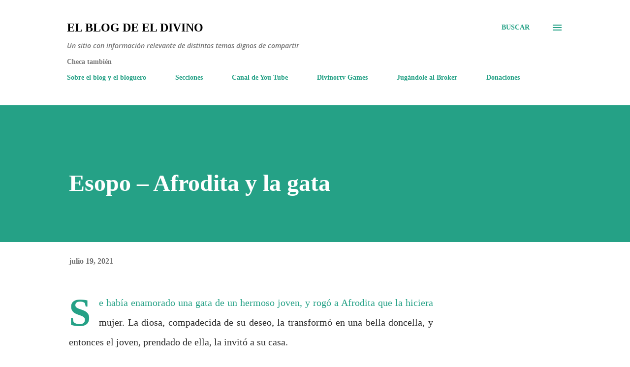

--- FILE ---
content_type: text/html; charset=UTF-8
request_url: https://www.divinortv.com/b/stats?style=BLACK_TRANSPARENT&timeRange=ALL_TIME&token=APq4FmD3mqWOgU65aefpQpBKBUEN3J8noJJNTOF3bDJGHzOYjZ1wyvrWGXxWMLFCp5svUwRFZnRi0J22rkgfoy4BAbdK0LvnaA
body_size: 50
content:
{"total":10420677,"sparklineOptions":{"backgroundColor":{"fillOpacity":0.1,"fill":"#000000"},"series":[{"areaOpacity":0.3,"color":"#202020"}]},"sparklineData":[[0,40],[1,39],[2,38],[3,60],[4,82],[5,50],[6,32],[7,38],[8,55],[9,16],[10,22],[11,25],[12,49],[13,98],[14,100],[15,88],[16,48],[17,35],[18,37],[19,78],[20,57],[21,52],[22,67],[23,91],[24,51],[25,32],[26,49],[27,28],[28,31],[29,36]],"nextTickMs":150000}

--- FILE ---
content_type: text/html; charset=utf-8
request_url: https://www.google.com/recaptcha/api2/aframe
body_size: 266
content:
<!DOCTYPE HTML><html><head><meta http-equiv="content-type" content="text/html; charset=UTF-8"></head><body><script nonce="RBXB4hQBKuuG2nGPEIaKNA">/** Anti-fraud and anti-abuse applications only. See google.com/recaptcha */ try{var clients={'sodar':'https://pagead2.googlesyndication.com/pagead/sodar?'};window.addEventListener("message",function(a){try{if(a.source===window.parent){var b=JSON.parse(a.data);var c=clients[b['id']];if(c){var d=document.createElement('img');d.src=c+b['params']+'&rc='+(localStorage.getItem("rc::a")?sessionStorage.getItem("rc::b"):"");window.document.body.appendChild(d);sessionStorage.setItem("rc::e",parseInt(sessionStorage.getItem("rc::e")||0)+1);localStorage.setItem("rc::h",'1769460669400');}}}catch(b){}});window.parent.postMessage("_grecaptcha_ready", "*");}catch(b){}</script></body></html>